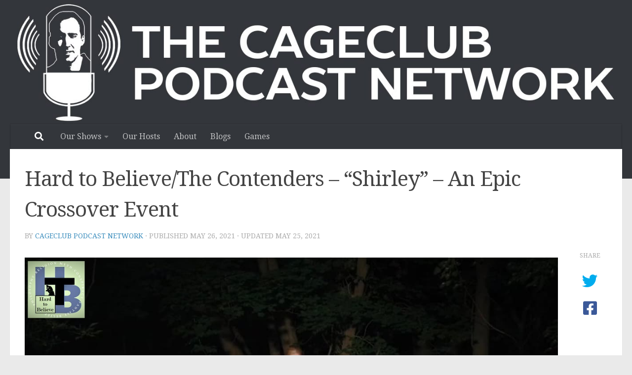

--- FILE ---
content_type: text/html; charset=UTF-8
request_url: https://www.cageclub.me/shirley-2020/
body_size: 14114
content:
<!DOCTYPE html>
<html class="no-js" lang="en-US">
<head>
  <meta charset="UTF-8">
  <meta name="viewport" content="width=device-width, initial-scale=1.0">
  <link rel="profile" href="https://gmpg.org/xfn/11" />
  <link rel="pingback" href="https://www.cageclub.me/xmlrpc.php">

  <meta name='robots' content='index, follow, max-image-preview:large, max-snippet:-1, max-video-preview:-1' />
<script>document.documentElement.className = document.documentElement.className.replace("no-js","js");</script>

	<!-- This site is optimized with the Yoast SEO plugin v18.5.1 - https://yoast.com/wordpress/plugins/seo/ -->
	<title>Hard to Believe and The Contenders on &quot;Shirley&quot; (2020)</title>
	<meta name="description" content="John joins Aislinn and Tobin for a crossover episode to discuss the Shirley Jackson semibiopic &quot;Shirley&quot; (2020)" />
	<link rel="canonical" href="https://www.cageclub.me/shirley-2020/" />
	<meta property="og:locale" content="en_US" />
	<meta property="og:type" content="article" />
	<meta property="og:title" content="Hard to Believe and The Contenders on &quot;Shirley&quot; (2020)" />
	<meta property="og:description" content="John joins Aislinn and Tobin for a crossover episode to discuss the Shirley Jackson semibiopic &quot;Shirley&quot; (2020)" />
	<meta property="og:url" content="https://www.cageclub.me/shirley-2020/" />
	<meta property="og:site_name" content="The CageClub Podcast Network" />
	<meta property="article:publisher" content="https://www.facebook.com/CageClub/" />
	<meta property="article:published_time" content="2021-05-26T04:05:52+00:00" />
	<meta property="article:modified_time" content="2021-05-25T21:43:57+00:00" />
	<meta property="og:image" content="https://www.cageclub.me/wp-content/uploads/Shirley-1200x630-1.jpg" />
	<meta property="og:image:width" content="1200" />
	<meta property="og:image:height" content="630" />
	<meta property="og:image:type" content="image/jpeg" />
	<meta name="twitter:card" content="summary" />
	<meta name="twitter:image" content="https://www.cageclub.me/wp-content/uploads/Shirley-1200x630-1.jpg" />
	<meta name="twitter:creator" content="@CageClubPod" />
	<meta name="twitter:site" content="@CageClubPod" />
	<meta name="twitter:label1" content="Written by" />
	<meta name="twitter:data1" content="CageClub Podcast Network" />
	<meta name="twitter:label2" content="Est. reading time" />
	<meta name="twitter:data2" content="1 minute" />
	<script type="application/ld+json" class="yoast-schema-graph">{"@context":"https://schema.org","@graph":[{"@type":"Organization","@id":"https://www.cageclub.me/#organization","name":"The CageClub Podcast Network","url":"https://www.cageclub.me/","sameAs":["https://www.facebook.com/CageClub/","https://www.youtube.com/channel/UCDUskhrpQCPoswjhBPkYX4Q","https://twitter.com/CageClubPod"],"logo":{"@type":"ImageObject","@id":"https://www.cageclub.me/#logo","inLanguage":"en-US","url":"https://www.cageclub.me/wp-content/uploads/2016/08/10556879_229088330772664_7830444236574616249_o.jpg","contentUrl":"https://www.cageclub.me/wp-content/uploads/2016/08/10556879_229088330772664_7830444236574616249_o.jpg","width":1000,"height":1000,"caption":"The CageClub Podcast Network"},"image":{"@id":"https://www.cageclub.me/#logo"}},{"@type":"WebSite","@id":"https://www.cageclub.me/#website","url":"https://www.cageclub.me/","name":"The CageClub Podcast Network","description":"Daily pop culture podcasts about your favorite actors, movies and television, comic books, nostalgia, and more!","publisher":{"@id":"https://www.cageclub.me/#organization"},"potentialAction":[{"@type":"SearchAction","target":{"@type":"EntryPoint","urlTemplate":"https://www.cageclub.me/?s={search_term_string}"},"query-input":"required name=search_term_string"}],"inLanguage":"en-US"},{"@type":"ImageObject","@id":"https://www.cageclub.me/shirley-2020/#primaryimage","inLanguage":"en-US","url":"https://www.cageclub.me/wp-content/uploads/Shirley-1200x630-1.jpg","contentUrl":"https://www.cageclub.me/wp-content/uploads/Shirley-1200x630-1.jpg","width":1200,"height":630,"caption":"Hard to Believe/The Contenders - \"Shirley\" - An Epic Crossover Event"},{"@type":"WebPage","@id":"https://www.cageclub.me/shirley-2020/#webpage","url":"https://www.cageclub.me/shirley-2020/","name":"Hard to Believe and The Contenders on \"Shirley\" (2020)","isPartOf":{"@id":"https://www.cageclub.me/#website"},"primaryImageOfPage":{"@id":"https://www.cageclub.me/shirley-2020/#primaryimage"},"datePublished":"2021-05-26T04:05:52+00:00","dateModified":"2021-05-25T21:43:57+00:00","description":"John joins Aislinn and Tobin for a crossover episode to discuss the Shirley Jackson semibiopic \"Shirley\" (2020)","breadcrumb":{"@id":"https://www.cageclub.me/shirley-2020/#breadcrumb"},"inLanguage":"en-US","potentialAction":[{"@type":"ReadAction","target":["https://www.cageclub.me/shirley-2020/"]}]},{"@type":"BreadcrumbList","@id":"https://www.cageclub.me/shirley-2020/#breadcrumb","itemListElement":[{"@type":"ListItem","position":1,"name":"Home","item":"https://www.cageclub.me/"},{"@type":"ListItem","position":2,"name":"Hard to Believe/The Contenders &#8211; &#8220;Shirley&#8221; &#8211; An Epic Crossover Event"}]},{"@type":"Article","@id":"https://www.cageclub.me/shirley-2020/#article","isPartOf":{"@id":"https://www.cageclub.me/shirley-2020/#webpage"},"author":{"@id":"https://www.cageclub.me/#/schema/person/64d21ee8c7207f2a49e3088d4efce11b"},"headline":"Hard to Believe/The Contenders &#8211; &#8220;Shirley&#8221; &#8211; An Epic Crossover Event","datePublished":"2021-05-26T04:05:52+00:00","dateModified":"2021-05-25T21:43:57+00:00","mainEntityOfPage":{"@id":"https://www.cageclub.me/shirley-2020/#webpage"},"wordCount":139,"publisher":{"@id":"https://www.cageclub.me/#organization"},"image":{"@id":"https://www.cageclub.me/shirley-2020/#primaryimage"},"thumbnailUrl":"https://www.cageclub.me/wp-content/uploads/Shirley-980x450-1.jpg","keywords":["Podcast"],"articleSection":["Hard to Believe"],"inLanguage":"en-US"},{"@type":"Person","@id":"https://www.cageclub.me/#/schema/person/64d21ee8c7207f2a49e3088d4efce11b","name":"CageClub Podcast Network","image":{"@type":"ImageObject","@id":"https://www.cageclub.me/#personlogo","inLanguage":"en-US","url":"https://secure.gravatar.com/avatar/b16a0c02f7bea92d6632ee2a529cc390?s=96&d=mm&r=g","contentUrl":"https://secure.gravatar.com/avatar/b16a0c02f7bea92d6632ee2a529cc390?s=96&d=mm&r=g","caption":"CageClub Podcast Network"},"sameAs":["https://www.cageclub.me"],"url":"https://www.cageclub.me/author/cageclub-podcast/"}]}</script>
	<!-- / Yoast SEO plugin. -->


<link rel='dns-prefetch' href='//s.w.org' />
<link rel="alternate" type="application/rss+xml" title="The CageClub Podcast Network &raquo; Feed" href="https://www.cageclub.me/feed/" />
<link rel="alternate" type="application/rss+xml" title="The CageClub Podcast Network &raquo; Comments Feed" href="https://www.cageclub.me/comments/feed/" />
<link id="hu-user-gfont" href="//fonts.googleapis.com/css?family=Droid+Serif:400,400italic,700" rel="stylesheet" type="text/css"><link rel="alternate" type="application/rss+xml" title="The CageClub Podcast Network &raquo; Hard to Believe/The Contenders &#8211; &#8220;Shirley&#8221; &#8211; An Epic Crossover Event Comments Feed" href="https://www.cageclub.me/shirley-2020/feed/" />
<script>
window._wpemojiSettings = {"baseUrl":"https:\/\/s.w.org\/images\/core\/emoji\/13.1.0\/72x72\/","ext":".png","svgUrl":"https:\/\/s.w.org\/images\/core\/emoji\/13.1.0\/svg\/","svgExt":".svg","source":{"concatemoji":"https:\/\/www.cageclub.me\/wp-includes\/js\/wp-emoji-release.min.js?ver=5.9.12"}};
/*! This file is auto-generated */
!function(e,a,t){var n,r,o,i=a.createElement("canvas"),p=i.getContext&&i.getContext("2d");function s(e,t){var a=String.fromCharCode;p.clearRect(0,0,i.width,i.height),p.fillText(a.apply(this,e),0,0);e=i.toDataURL();return p.clearRect(0,0,i.width,i.height),p.fillText(a.apply(this,t),0,0),e===i.toDataURL()}function c(e){var t=a.createElement("script");t.src=e,t.defer=t.type="text/javascript",a.getElementsByTagName("head")[0].appendChild(t)}for(o=Array("flag","emoji"),t.supports={everything:!0,everythingExceptFlag:!0},r=0;r<o.length;r++)t.supports[o[r]]=function(e){if(!p||!p.fillText)return!1;switch(p.textBaseline="top",p.font="600 32px Arial",e){case"flag":return s([127987,65039,8205,9895,65039],[127987,65039,8203,9895,65039])?!1:!s([55356,56826,55356,56819],[55356,56826,8203,55356,56819])&&!s([55356,57332,56128,56423,56128,56418,56128,56421,56128,56430,56128,56423,56128,56447],[55356,57332,8203,56128,56423,8203,56128,56418,8203,56128,56421,8203,56128,56430,8203,56128,56423,8203,56128,56447]);case"emoji":return!s([10084,65039,8205,55357,56613],[10084,65039,8203,55357,56613])}return!1}(o[r]),t.supports.everything=t.supports.everything&&t.supports[o[r]],"flag"!==o[r]&&(t.supports.everythingExceptFlag=t.supports.everythingExceptFlag&&t.supports[o[r]]);t.supports.everythingExceptFlag=t.supports.everythingExceptFlag&&!t.supports.flag,t.DOMReady=!1,t.readyCallback=function(){t.DOMReady=!0},t.supports.everything||(n=function(){t.readyCallback()},a.addEventListener?(a.addEventListener("DOMContentLoaded",n,!1),e.addEventListener("load",n,!1)):(e.attachEvent("onload",n),a.attachEvent("onreadystatechange",function(){"complete"===a.readyState&&t.readyCallback()})),(n=t.source||{}).concatemoji?c(n.concatemoji):n.wpemoji&&n.twemoji&&(c(n.twemoji),c(n.wpemoji)))}(window,document,window._wpemojiSettings);
</script>
<style>
img.wp-smiley,
img.emoji {
	display: inline !important;
	border: none !important;
	box-shadow: none !important;
	height: 1em !important;
	width: 1em !important;
	margin: 0 0.07em !important;
	vertical-align: -0.1em !important;
	background: none !important;
	padding: 0 !important;
}
</style>
	<link rel='stylesheet' id='wp-block-library-css'  href='https://www.cageclub.me/wp-includes/css/dist/block-library/style.min.css?ver=5.9.12' media='all' />
<style id='global-styles-inline-css'>
body{--wp--preset--color--black: #000000;--wp--preset--color--cyan-bluish-gray: #abb8c3;--wp--preset--color--white: #ffffff;--wp--preset--color--pale-pink: #f78da7;--wp--preset--color--vivid-red: #cf2e2e;--wp--preset--color--luminous-vivid-orange: #ff6900;--wp--preset--color--luminous-vivid-amber: #fcb900;--wp--preset--color--light-green-cyan: #7bdcb5;--wp--preset--color--vivid-green-cyan: #00d084;--wp--preset--color--pale-cyan-blue: #8ed1fc;--wp--preset--color--vivid-cyan-blue: #0693e3;--wp--preset--color--vivid-purple: #9b51e0;--wp--preset--gradient--vivid-cyan-blue-to-vivid-purple: linear-gradient(135deg,rgba(6,147,227,1) 0%,rgb(155,81,224) 100%);--wp--preset--gradient--light-green-cyan-to-vivid-green-cyan: linear-gradient(135deg,rgb(122,220,180) 0%,rgb(0,208,130) 100%);--wp--preset--gradient--luminous-vivid-amber-to-luminous-vivid-orange: linear-gradient(135deg,rgba(252,185,0,1) 0%,rgba(255,105,0,1) 100%);--wp--preset--gradient--luminous-vivid-orange-to-vivid-red: linear-gradient(135deg,rgba(255,105,0,1) 0%,rgb(207,46,46) 100%);--wp--preset--gradient--very-light-gray-to-cyan-bluish-gray: linear-gradient(135deg,rgb(238,238,238) 0%,rgb(169,184,195) 100%);--wp--preset--gradient--cool-to-warm-spectrum: linear-gradient(135deg,rgb(74,234,220) 0%,rgb(151,120,209) 20%,rgb(207,42,186) 40%,rgb(238,44,130) 60%,rgb(251,105,98) 80%,rgb(254,248,76) 100%);--wp--preset--gradient--blush-light-purple: linear-gradient(135deg,rgb(255,206,236) 0%,rgb(152,150,240) 100%);--wp--preset--gradient--blush-bordeaux: linear-gradient(135deg,rgb(254,205,165) 0%,rgb(254,45,45) 50%,rgb(107,0,62) 100%);--wp--preset--gradient--luminous-dusk: linear-gradient(135deg,rgb(255,203,112) 0%,rgb(199,81,192) 50%,rgb(65,88,208) 100%);--wp--preset--gradient--pale-ocean: linear-gradient(135deg,rgb(255,245,203) 0%,rgb(182,227,212) 50%,rgb(51,167,181) 100%);--wp--preset--gradient--electric-grass: linear-gradient(135deg,rgb(202,248,128) 0%,rgb(113,206,126) 100%);--wp--preset--gradient--midnight: linear-gradient(135deg,rgb(2,3,129) 0%,rgb(40,116,252) 100%);--wp--preset--duotone--dark-grayscale: url('#wp-duotone-dark-grayscale');--wp--preset--duotone--grayscale: url('#wp-duotone-grayscale');--wp--preset--duotone--purple-yellow: url('#wp-duotone-purple-yellow');--wp--preset--duotone--blue-red: url('#wp-duotone-blue-red');--wp--preset--duotone--midnight: url('#wp-duotone-midnight');--wp--preset--duotone--magenta-yellow: url('#wp-duotone-magenta-yellow');--wp--preset--duotone--purple-green: url('#wp-duotone-purple-green');--wp--preset--duotone--blue-orange: url('#wp-duotone-blue-orange');--wp--preset--font-size--small: 13px;--wp--preset--font-size--medium: 20px;--wp--preset--font-size--large: 36px;--wp--preset--font-size--x-large: 42px;}.has-black-color{color: var(--wp--preset--color--black) !important;}.has-cyan-bluish-gray-color{color: var(--wp--preset--color--cyan-bluish-gray) !important;}.has-white-color{color: var(--wp--preset--color--white) !important;}.has-pale-pink-color{color: var(--wp--preset--color--pale-pink) !important;}.has-vivid-red-color{color: var(--wp--preset--color--vivid-red) !important;}.has-luminous-vivid-orange-color{color: var(--wp--preset--color--luminous-vivid-orange) !important;}.has-luminous-vivid-amber-color{color: var(--wp--preset--color--luminous-vivid-amber) !important;}.has-light-green-cyan-color{color: var(--wp--preset--color--light-green-cyan) !important;}.has-vivid-green-cyan-color{color: var(--wp--preset--color--vivid-green-cyan) !important;}.has-pale-cyan-blue-color{color: var(--wp--preset--color--pale-cyan-blue) !important;}.has-vivid-cyan-blue-color{color: var(--wp--preset--color--vivid-cyan-blue) !important;}.has-vivid-purple-color{color: var(--wp--preset--color--vivid-purple) !important;}.has-black-background-color{background-color: var(--wp--preset--color--black) !important;}.has-cyan-bluish-gray-background-color{background-color: var(--wp--preset--color--cyan-bluish-gray) !important;}.has-white-background-color{background-color: var(--wp--preset--color--white) !important;}.has-pale-pink-background-color{background-color: var(--wp--preset--color--pale-pink) !important;}.has-vivid-red-background-color{background-color: var(--wp--preset--color--vivid-red) !important;}.has-luminous-vivid-orange-background-color{background-color: var(--wp--preset--color--luminous-vivid-orange) !important;}.has-luminous-vivid-amber-background-color{background-color: var(--wp--preset--color--luminous-vivid-amber) !important;}.has-light-green-cyan-background-color{background-color: var(--wp--preset--color--light-green-cyan) !important;}.has-vivid-green-cyan-background-color{background-color: var(--wp--preset--color--vivid-green-cyan) !important;}.has-pale-cyan-blue-background-color{background-color: var(--wp--preset--color--pale-cyan-blue) !important;}.has-vivid-cyan-blue-background-color{background-color: var(--wp--preset--color--vivid-cyan-blue) !important;}.has-vivid-purple-background-color{background-color: var(--wp--preset--color--vivid-purple) !important;}.has-black-border-color{border-color: var(--wp--preset--color--black) !important;}.has-cyan-bluish-gray-border-color{border-color: var(--wp--preset--color--cyan-bluish-gray) !important;}.has-white-border-color{border-color: var(--wp--preset--color--white) !important;}.has-pale-pink-border-color{border-color: var(--wp--preset--color--pale-pink) !important;}.has-vivid-red-border-color{border-color: var(--wp--preset--color--vivid-red) !important;}.has-luminous-vivid-orange-border-color{border-color: var(--wp--preset--color--luminous-vivid-orange) !important;}.has-luminous-vivid-amber-border-color{border-color: var(--wp--preset--color--luminous-vivid-amber) !important;}.has-light-green-cyan-border-color{border-color: var(--wp--preset--color--light-green-cyan) !important;}.has-vivid-green-cyan-border-color{border-color: var(--wp--preset--color--vivid-green-cyan) !important;}.has-pale-cyan-blue-border-color{border-color: var(--wp--preset--color--pale-cyan-blue) !important;}.has-vivid-cyan-blue-border-color{border-color: var(--wp--preset--color--vivid-cyan-blue) !important;}.has-vivid-purple-border-color{border-color: var(--wp--preset--color--vivid-purple) !important;}.has-vivid-cyan-blue-to-vivid-purple-gradient-background{background: var(--wp--preset--gradient--vivid-cyan-blue-to-vivid-purple) !important;}.has-light-green-cyan-to-vivid-green-cyan-gradient-background{background: var(--wp--preset--gradient--light-green-cyan-to-vivid-green-cyan) !important;}.has-luminous-vivid-amber-to-luminous-vivid-orange-gradient-background{background: var(--wp--preset--gradient--luminous-vivid-amber-to-luminous-vivid-orange) !important;}.has-luminous-vivid-orange-to-vivid-red-gradient-background{background: var(--wp--preset--gradient--luminous-vivid-orange-to-vivid-red) !important;}.has-very-light-gray-to-cyan-bluish-gray-gradient-background{background: var(--wp--preset--gradient--very-light-gray-to-cyan-bluish-gray) !important;}.has-cool-to-warm-spectrum-gradient-background{background: var(--wp--preset--gradient--cool-to-warm-spectrum) !important;}.has-blush-light-purple-gradient-background{background: var(--wp--preset--gradient--blush-light-purple) !important;}.has-blush-bordeaux-gradient-background{background: var(--wp--preset--gradient--blush-bordeaux) !important;}.has-luminous-dusk-gradient-background{background: var(--wp--preset--gradient--luminous-dusk) !important;}.has-pale-ocean-gradient-background{background: var(--wp--preset--gradient--pale-ocean) !important;}.has-electric-grass-gradient-background{background: var(--wp--preset--gradient--electric-grass) !important;}.has-midnight-gradient-background{background: var(--wp--preset--gradient--midnight) !important;}.has-small-font-size{font-size: var(--wp--preset--font-size--small) !important;}.has-medium-font-size{font-size: var(--wp--preset--font-size--medium) !important;}.has-large-font-size{font-size: var(--wp--preset--font-size--large) !important;}.has-x-large-font-size{font-size: var(--wp--preset--font-size--x-large) !important;}
</style>
<link rel='stylesheet' id='mc4wp-form-themes-css'  href='https://www.cageclub.me/wp-content/plugins/mailchimp-for-wp/assets/css/form-themes.css?ver=4.10.1' media='all' />
<link rel='stylesheet' id='hueman-main-style-css'  href='https://www.cageclub.me/wp-content/themes/hueman/assets/front/css/main.min.css?ver=3.7.20' media='all' />
<style id='hueman-main-style-inline-css'>
body { font-family:'Droid Serif', serif;font-size:1.00rem }@media only screen and (min-width: 720px) {
        .nav > li { font-size:1.00rem; }
      }::selection { background-color: #3b8dbd; }
::-moz-selection { background-color: #3b8dbd; }a,a>span.hu-external::after,.themeform label .required,#flexslider-featured .flex-direction-nav .flex-next:hover,#flexslider-featured .flex-direction-nav .flex-prev:hover,.post-hover:hover .post-title a,.post-title a:hover,.sidebar.s1 .post-nav li a:hover i,.content .post-nav li a:hover i,.post-related a:hover,.sidebar.s1 .widget_rss ul li a,#footer .widget_rss ul li a,.sidebar.s1 .widget_calendar a,#footer .widget_calendar a,.sidebar.s1 .alx-tab .tab-item-category a,.sidebar.s1 .alx-posts .post-item-category a,.sidebar.s1 .alx-tab li:hover .tab-item-title a,.sidebar.s1 .alx-tab li:hover .tab-item-comment a,.sidebar.s1 .alx-posts li:hover .post-item-title a,#footer .alx-tab .tab-item-category a,#footer .alx-posts .post-item-category a,#footer .alx-tab li:hover .tab-item-title a,#footer .alx-tab li:hover .tab-item-comment a,#footer .alx-posts li:hover .post-item-title a,.comment-tabs li.active a,.comment-awaiting-moderation,.child-menu a:hover,.child-menu .current_page_item > a,.wp-pagenavi a{ color: #3b8dbd; }input[type="submit"],.themeform button[type="submit"],.sidebar.s1 .sidebar-top,.sidebar.s1 .sidebar-toggle,#flexslider-featured .flex-control-nav li a.flex-active,.post-tags a:hover,.sidebar.s1 .widget_calendar caption,#footer .widget_calendar caption,.author-bio .bio-avatar:after,.commentlist li.bypostauthor > .comment-body:after,.commentlist li.comment-author-admin > .comment-body:after{ background-color: #3b8dbd; }.post-format .format-container { border-color: #3b8dbd; }.sidebar.s1 .alx-tabs-nav li.active a,#footer .alx-tabs-nav li.active a,.comment-tabs li.active a,.wp-pagenavi a:hover,.wp-pagenavi a:active,.wp-pagenavi span.current{ border-bottom-color: #3b8dbd!important; }.sidebar.s2 .post-nav li a:hover i,
.sidebar.s2 .widget_rss ul li a,
.sidebar.s2 .widget_calendar a,
.sidebar.s2 .alx-tab .tab-item-category a,
.sidebar.s2 .alx-posts .post-item-category a,
.sidebar.s2 .alx-tab li:hover .tab-item-title a,
.sidebar.s2 .alx-tab li:hover .tab-item-comment a,
.sidebar.s2 .alx-posts li:hover .post-item-title a { color: #82b965; }
.sidebar.s2 .sidebar-top,.sidebar.s2 .sidebar-toggle,.post-comments,.jp-play-bar,.jp-volume-bar-value,.sidebar.s2 .widget_calendar caption{ background-color: #82b965; }.sidebar.s2 .alx-tabs-nav li.active a { border-bottom-color: #82b965; }
.post-comments::before { border-right-color: #82b965; }
      .search-expand,
              #nav-topbar.nav-container { background-color: #26272b}@media only screen and (min-width: 720px) {
                #nav-topbar .nav ul { background-color: #26272b; }
              }.is-scrolled #header .nav-container.desktop-sticky,
              .is-scrolled #header .search-expand { background-color: #26272b; background-color: rgba(38,39,43,0.90) }.is-scrolled .topbar-transparent #nav-topbar.desktop-sticky .nav ul { background-color: #26272b; background-color: rgba(38,39,43,0.95) }#header { background-color: #33363b; }
@media only screen and (min-width: 720px) {
  #nav-header .nav ul { background-color: #33363b; }
}
        #header #nav-mobile { background-color: #33363b; }.is-scrolled #header #nav-mobile { background-color: #33363b; background-color: rgba(51,54,59,0.90) }#nav-header.nav-container, #main-header-search .search-expand { background-color: #33363b; }
@media only screen and (min-width: 720px) {
  #nav-header .nav ul { background-color: #33363b; }
}
        body { background-color: #eaeaea; }
</style>
<link rel='stylesheet' id='hueman-font-awesome-css'  href='https://www.cageclub.me/wp-content/themes/hueman/assets/front/css/font-awesome.min.css?ver=3.7.20' media='all' />
<link rel='stylesheet' id='wp_review-style-css'  href='https://www.cageclub.me/wp-content/plugins/wp-review/public/css/wp-review.css?ver=5.3.5' media='all' />
<script src='https://www.cageclub.me/wp-content/themes/hueman/assets/front/js/libs/mobile-detect.min.js?ver=3.7.20' id='mobile-detect-js' defer></script>
<script src='https://www.cageclub.me/wp-includes/js/jquery/jquery.min.js?ver=3.6.0' id='jquery-core-js'></script>
<script src='https://www.cageclub.me/wp-includes/js/jquery/jquery-migrate.min.js?ver=3.3.2' id='jquery-migrate-js'></script>
<link rel="https://api.w.org/" href="https://www.cageclub.me/wp-json/" /><link rel="alternate" type="application/json" href="https://www.cageclub.me/wp-json/wp/v2/posts/20731" /><link rel="EditURI" type="application/rsd+xml" title="RSD" href="https://www.cageclub.me/xmlrpc.php?rsd" />
<link rel="wlwmanifest" type="application/wlwmanifest+xml" href="https://www.cageclub.me/wp-includes/wlwmanifest.xml" /> 
<meta name="generator" content="WordPress 5.9.12" />
<link rel='shortlink' href='https://www.cageclub.me/?p=20731' />
<link rel="alternate" type="application/json+oembed" href="https://www.cageclub.me/wp-json/oembed/1.0/embed?url=https%3A%2F%2Fwww.cageclub.me%2Fshirley-2020%2F" />
<link rel="alternate" type="text/xml+oembed" href="https://www.cageclub.me/wp-json/oembed/1.0/embed?url=https%3A%2F%2Fwww.cageclub.me%2Fshirley-2020%2F&#038;format=xml" />
<script type="text/javascript">//<![CDATA[
  function external_links_in_new_windows_loop() {
    if (!document.links) {
      document.links = document.getElementsByTagName('a');
    }
    var change_link = false;
    var force = '';
    var ignore = '';

    for (var t=0; t<document.links.length; t++) {
      var all_links = document.links[t];
      change_link = false;
      
      if(document.links[t].hasAttribute('onClick') == false) {
        // forced if the address starts with http (or also https), but does not link to the current domain
        if(all_links.href.search(/^http/) != -1 && all_links.href.search('www.cageclub.me') == -1 && all_links.href.search(/^#/) == -1) {
          // console.log('Changed ' + all_links.href);
          change_link = true;
        }
          
        if(force != '' && all_links.href.search(force) != -1) {
          // forced
          // console.log('force ' + all_links.href);
          change_link = true;
        }
        
        if(ignore != '' && all_links.href.search(ignore) != -1) {
          // console.log('ignore ' + all_links.href);
          // ignored
          change_link = false;
        }

        if(change_link == true) {
          // console.log('Changed ' + all_links.href);
          document.links[t].setAttribute('onClick', 'javascript:window.open(\'' + all_links.href.replace(/'/g, '') + '\', \'_blank\', \'noopener\'); return false;');
          document.links[t].removeAttribute('target');
        }
      }
    }
  }
  
  // Load
  function external_links_in_new_windows_load(func)
  {  
    var oldonload = window.onload;
    if (typeof window.onload != 'function'){
      window.onload = func;
    } else {
      window.onload = function(){
        oldonload();
        func();
      }
    }
  }

  external_links_in_new_windows_load(external_links_in_new_windows_loop);
  //]]></script>

    <link rel="preload" as="font" type="font/woff2" href="https://www.cageclub.me/wp-content/themes/hueman/assets/front/webfonts/fa-brands-400.woff2?v=5.15.2" crossorigin="anonymous"/>
    <link rel="preload" as="font" type="font/woff2" href="https://www.cageclub.me/wp-content/themes/hueman/assets/front/webfonts/fa-regular-400.woff2?v=5.15.2" crossorigin="anonymous"/>
    <link rel="preload" as="font" type="font/woff2" href="https://www.cageclub.me/wp-content/themes/hueman/assets/front/webfonts/fa-solid-900.woff2?v=5.15.2" crossorigin="anonymous"/>
  <!--[if lt IE 9]>
<script src="https://www.cageclub.me/wp-content/themes/hueman/assets/front/js/ie/html5shiv-printshiv.min.js"></script>
<script src="https://www.cageclub.me/wp-content/themes/hueman/assets/front/js/ie/selectivizr.js"></script>
<![endif]-->
<link rel="icon" href="https://www.cageclub.me/wp-content/uploads/2016/03/cropped-CageClub-no-text-512-32x32.png" sizes="32x32" />
<link rel="icon" href="https://www.cageclub.me/wp-content/uploads/2016/03/cropped-CageClub-no-text-512-192x192.png" sizes="192x192" />
<link rel="apple-touch-icon" href="https://www.cageclub.me/wp-content/uploads/2016/03/cropped-CageClub-no-text-512-180x180.png" />
<meta name="msapplication-TileImage" content="https://www.cageclub.me/wp-content/uploads/2016/03/cropped-CageClub-no-text-512-270x270.png" />
		<style id="wp-custom-css">
			p {
  color: #373737;
}

.wp-caption-text {
  color: #373737;
}

.page-title {
  display: none;
}

.post-meta{
position: relative;
}		</style>
		</head>

<body class="post-template-default single single-post postid-20731 single-format-standard wp-embed-responsive col-1c full-width header-desktop-sticky header-mobile-sticky hueman-3-7-20 chrome">
<svg xmlns="http://www.w3.org/2000/svg" viewBox="0 0 0 0" width="0" height="0" focusable="false" role="none" style="visibility: hidden; position: absolute; left: -9999px; overflow: hidden;" ><defs><filter id="wp-duotone-dark-grayscale"><feColorMatrix color-interpolation-filters="sRGB" type="matrix" values=" .299 .587 .114 0 0 .299 .587 .114 0 0 .299 .587 .114 0 0 .299 .587 .114 0 0 " /><feComponentTransfer color-interpolation-filters="sRGB" ><feFuncR type="table" tableValues="0 0.49803921568627" /><feFuncG type="table" tableValues="0 0.49803921568627" /><feFuncB type="table" tableValues="0 0.49803921568627" /><feFuncA type="table" tableValues="1 1" /></feComponentTransfer><feComposite in2="SourceGraphic" operator="in" /></filter></defs></svg><svg xmlns="http://www.w3.org/2000/svg" viewBox="0 0 0 0" width="0" height="0" focusable="false" role="none" style="visibility: hidden; position: absolute; left: -9999px; overflow: hidden;" ><defs><filter id="wp-duotone-grayscale"><feColorMatrix color-interpolation-filters="sRGB" type="matrix" values=" .299 .587 .114 0 0 .299 .587 .114 0 0 .299 .587 .114 0 0 .299 .587 .114 0 0 " /><feComponentTransfer color-interpolation-filters="sRGB" ><feFuncR type="table" tableValues="0 1" /><feFuncG type="table" tableValues="0 1" /><feFuncB type="table" tableValues="0 1" /><feFuncA type="table" tableValues="1 1" /></feComponentTransfer><feComposite in2="SourceGraphic" operator="in" /></filter></defs></svg><svg xmlns="http://www.w3.org/2000/svg" viewBox="0 0 0 0" width="0" height="0" focusable="false" role="none" style="visibility: hidden; position: absolute; left: -9999px; overflow: hidden;" ><defs><filter id="wp-duotone-purple-yellow"><feColorMatrix color-interpolation-filters="sRGB" type="matrix" values=" .299 .587 .114 0 0 .299 .587 .114 0 0 .299 .587 .114 0 0 .299 .587 .114 0 0 " /><feComponentTransfer color-interpolation-filters="sRGB" ><feFuncR type="table" tableValues="0.54901960784314 0.98823529411765" /><feFuncG type="table" tableValues="0 1" /><feFuncB type="table" tableValues="0.71764705882353 0.25490196078431" /><feFuncA type="table" tableValues="1 1" /></feComponentTransfer><feComposite in2="SourceGraphic" operator="in" /></filter></defs></svg><svg xmlns="http://www.w3.org/2000/svg" viewBox="0 0 0 0" width="0" height="0" focusable="false" role="none" style="visibility: hidden; position: absolute; left: -9999px; overflow: hidden;" ><defs><filter id="wp-duotone-blue-red"><feColorMatrix color-interpolation-filters="sRGB" type="matrix" values=" .299 .587 .114 0 0 .299 .587 .114 0 0 .299 .587 .114 0 0 .299 .587 .114 0 0 " /><feComponentTransfer color-interpolation-filters="sRGB" ><feFuncR type="table" tableValues="0 1" /><feFuncG type="table" tableValues="0 0.27843137254902" /><feFuncB type="table" tableValues="0.5921568627451 0.27843137254902" /><feFuncA type="table" tableValues="1 1" /></feComponentTransfer><feComposite in2="SourceGraphic" operator="in" /></filter></defs></svg><svg xmlns="http://www.w3.org/2000/svg" viewBox="0 0 0 0" width="0" height="0" focusable="false" role="none" style="visibility: hidden; position: absolute; left: -9999px; overflow: hidden;" ><defs><filter id="wp-duotone-midnight"><feColorMatrix color-interpolation-filters="sRGB" type="matrix" values=" .299 .587 .114 0 0 .299 .587 .114 0 0 .299 .587 .114 0 0 .299 .587 .114 0 0 " /><feComponentTransfer color-interpolation-filters="sRGB" ><feFuncR type="table" tableValues="0 0" /><feFuncG type="table" tableValues="0 0.64705882352941" /><feFuncB type="table" tableValues="0 1" /><feFuncA type="table" tableValues="1 1" /></feComponentTransfer><feComposite in2="SourceGraphic" operator="in" /></filter></defs></svg><svg xmlns="http://www.w3.org/2000/svg" viewBox="0 0 0 0" width="0" height="0" focusable="false" role="none" style="visibility: hidden; position: absolute; left: -9999px; overflow: hidden;" ><defs><filter id="wp-duotone-magenta-yellow"><feColorMatrix color-interpolation-filters="sRGB" type="matrix" values=" .299 .587 .114 0 0 .299 .587 .114 0 0 .299 .587 .114 0 0 .299 .587 .114 0 0 " /><feComponentTransfer color-interpolation-filters="sRGB" ><feFuncR type="table" tableValues="0.78039215686275 1" /><feFuncG type="table" tableValues="0 0.94901960784314" /><feFuncB type="table" tableValues="0.35294117647059 0.47058823529412" /><feFuncA type="table" tableValues="1 1" /></feComponentTransfer><feComposite in2="SourceGraphic" operator="in" /></filter></defs></svg><svg xmlns="http://www.w3.org/2000/svg" viewBox="0 0 0 0" width="0" height="0" focusable="false" role="none" style="visibility: hidden; position: absolute; left: -9999px; overflow: hidden;" ><defs><filter id="wp-duotone-purple-green"><feColorMatrix color-interpolation-filters="sRGB" type="matrix" values=" .299 .587 .114 0 0 .299 .587 .114 0 0 .299 .587 .114 0 0 .299 .587 .114 0 0 " /><feComponentTransfer color-interpolation-filters="sRGB" ><feFuncR type="table" tableValues="0.65098039215686 0.40392156862745" /><feFuncG type="table" tableValues="0 1" /><feFuncB type="table" tableValues="0.44705882352941 0.4" /><feFuncA type="table" tableValues="1 1" /></feComponentTransfer><feComposite in2="SourceGraphic" operator="in" /></filter></defs></svg><svg xmlns="http://www.w3.org/2000/svg" viewBox="0 0 0 0" width="0" height="0" focusable="false" role="none" style="visibility: hidden; position: absolute; left: -9999px; overflow: hidden;" ><defs><filter id="wp-duotone-blue-orange"><feColorMatrix color-interpolation-filters="sRGB" type="matrix" values=" .299 .587 .114 0 0 .299 .587 .114 0 0 .299 .587 .114 0 0 .299 .587 .114 0 0 " /><feComponentTransfer color-interpolation-filters="sRGB" ><feFuncR type="table" tableValues="0.098039215686275 1" /><feFuncG type="table" tableValues="0 0.66274509803922" /><feFuncB type="table" tableValues="0.84705882352941 0.41960784313725" /><feFuncA type="table" tableValues="1 1" /></feComponentTransfer><feComposite in2="SourceGraphic" operator="in" /></filter></defs></svg><div id="wrapper">
  <a class="screen-reader-text skip-link" href="#content">Skip to content</a>
  
  <header id="header" class="main-menu-mobile-on one-mobile-menu main_menu header-ads-desktop  topbar-transparent has-header-img">
        <nav class="nav-container group mobile-menu mobile-sticky " id="nav-mobile" data-menu-id="header-1">
  <div class="mobile-title-logo-in-header"><p class="site-title">                  <a class="custom-logo-link" href="https://www.cageclub.me/" rel="home" title="The CageClub Podcast Network | Home page">The CageClub Podcast Network</a>                </p></div>
        
                    <!-- <div class="ham__navbar-toggler collapsed" aria-expanded="false">
          <div class="ham__navbar-span-wrapper">
            <span class="ham-toggler-menu__span"></span>
          </div>
        </div> -->
        <button class="ham__navbar-toggler-two collapsed" title="Menu" aria-expanded="false">
          <span class="ham__navbar-span-wrapper">
            <span class="line line-1"></span>
            <span class="line line-2"></span>
            <span class="line line-3"></span>
          </span>
        </button>
            
      <div class="nav-text"></div>
      <div class="nav-wrap container">
                  <ul class="nav container-inner group mobile-search">
                            <li>
                  <form role="search" method="get" class="search-form" action="https://www.cageclub.me/">
				<label>
					<span class="screen-reader-text">Search for:</span>
					<input type="search" class="search-field" placeholder="Search &hellip;" value="" name="s" />
				</label>
				<input type="submit" class="search-submit" value="Search" />
			</form>                </li>
                      </ul>
                <ul id="menu-2017" class="nav container-inner group"><li id="menu-item-4692" class="menu-item menu-item-type-custom menu-item-object-custom menu-item-has-children menu-item-4692"><a href="https://www.cageclub.me/shows/">Our Shows</a>
<ul class="sub-menu">
	<li id="menu-item-22671" class="menu-item menu-item-type-post_type menu-item-object-page menu-item-22671"><a href="https://www.cageclub.me/1999-the-podcast/">1999: The Podcast</a></li>
	<li id="menu-item-6954" class="menu-item menu-item-type-post_type menu-item-object-page menu-item-6954"><a href="https://www.cageclub.me/2-fast-2-forever/">2 Fast 2 Forever</a></li>
	<li id="menu-item-6956" class="menu-item menu-item-type-post_type menu-item-object-page menu-item-6956"><a href="https://www.cageclub.me/allhismovies/">#ALLHISMOVIES</a></li>
	<li id="menu-item-6952" class="menu-item menu-item-type-post_type menu-item-object-page menu-item-6952"><a href="https://www.cageclub.me/boyfriend-material/">#BoyfriendMaterial</a></li>
	<li id="menu-item-6944" class="menu-item menu-item-type-post_type menu-item-object-page menu-item-6944"><a href="https://www.cageclub.me/cageclub/">#CageClub</a></li>
	<li id="menu-item-6946" class="menu-item menu-item-type-post_type menu-item-object-page menu-item-6946"><a href="https://www.cageclub.me/cinemakers/">Cinemakers</a></li>
	<li id="menu-item-6955" class="menu-item menu-item-type-post_type menu-item-object-page menu-item-6955"><a href="https://www.cageclub.me/the-contenders/">The Contenders</a></li>
	<li id="menu-item-11355" class="menu-item menu-item-type-post_type menu-item-object-page menu-item-11355"><a href="https://www.cageclub.me/cruiseclub/">#CruiseClub</a></li>
	<li id="menu-item-9434" class="menu-item menu-item-type-post_type menu-item-object-page menu-item-9434"><a href="https://www.cageclub.me/foodie-films/">Foodie Films</a></li>
	<li id="menu-item-11356" class="menu-item menu-item-type-post_type menu-item-object-page menu-item-11356"><a href="https://www.cageclub.me/hanx/">#HANX for the Memories</a></li>
	<li id="menu-item-16666" class="menu-item menu-item-type-post_type menu-item-object-page menu-item-16666"><a href="https://www.cageclub.me/believe/">Hard to Believe</a></li>
	<li id="menu-item-8531" class="menu-item menu-item-type-post_type menu-item-object-page menu-item-8531"><a href="https://www.cageclub.me/high-school-slumber-party/">High School Slumber Party</a></li>
	<li id="menu-item-20496" class="menu-item menu-item-type-post_type menu-item-object-page menu-item-20496"><a href="https://www.cageclub.me/lottery/">how to win the lottery: a book club podcast</a></li>
	<li id="menu-item-11645" class="menu-item menu-item-type-post_type menu-item-object-page menu-item-11645"><a href="https://www.cageclub.me/html/">.HTML – Husbands Talking, More or Less</a></li>
	<li id="menu-item-6945" class="menu-item menu-item-type-post_type menu-item-object-page menu-item-6945"><a href="https://www.cageclub.me/keanuclub/">#KeanuClub</a></li>
	<li id="menu-item-6953" class="menu-item menu-item-type-post_type menu-item-object-page menu-item-6953"><a href="https://www.cageclub.me/magic-mics/">#MagicMics</a></li>
	<li id="menu-item-6957" class="menu-item menu-item-type-post_type menu-item-object-page menu-item-6957"><a href="https://www.cageclub.me/monkey-club/">Monkey Club</a></li>
	<li id="menu-item-18754" class="menu-item menu-item-type-post_type menu-item-object-page menu-item-18754"><a href="https://www.cageclub.me/monsters/">The Monsters That Made Us</a></li>
	<li id="menu-item-6950" class="menu-item menu-item-type-post_type menu-item-object-page menu-item-6950"><a href="https://www.cageclub.me/now-and-again/">Now and Again</a></li>
	<li id="menu-item-6947" class="menu-item menu-item-type-post_type menu-item-object-page menu-item-6947"><a href="https://www.cageclub.me/ps-i-love-hoffman/">P.S. I Love Hoffman</a></li>
	<li id="menu-item-25830" class="menu-item menu-item-type-post_type menu-item-object-page menu-item-25830"><a href="https://www.cageclub.me/pod-only-knows/">Pod Only Knows</a></li>
	<li id="menu-item-7816" class="menu-item menu-item-type-post_type menu-item-object-page menu-item-7816"><a href="https://www.cageclub.me/reel-bad/">Reel Bad</a></li>
	<li id="menu-item-7555" class="menu-item menu-item-type-post_type menu-item-object-page menu-item-7555"><a href="https://www.cageclub.me/third-times-a-charm/">Third Time&#8217;s A Charm</a></li>
	<li id="menu-item-12195" class="menu-item menu-item-type-post_type menu-item-object-page menu-item-12195"><a href="https://www.cageclub.me/tub/">Tub Talk</a></li>
	<li id="menu-item-23242" class="menu-item menu-item-type-post_type menu-item-object-page menu-item-23242"><a href="https://www.cageclub.me/uncle-francis/">Uncle Francis’s Wine Cellar</a></li>
	<li id="menu-item-15228" class="menu-item menu-item-type-post_type menu-item-object-page menu-item-15228"><a href="https://www.cageclub.me/elvis/">Viva Pod Vegas</a></li>
	<li id="menu-item-6948" class="menu-item menu-item-type-post_type menu-item-object-page menu-item-6948"><a href="https://www.cageclub.me/watch-the-theron/">Watch The Theron</a></li>
	<li id="menu-item-12591" class="menu-item menu-item-type-post_type menu-item-object-page menu-item-12591"><a href="https://www.cageclub.me/why-arent-we-all/">Why Aren&#8217;t We All&#8230;</a></li>
	<li id="menu-item-7479" class="menu-item menu-item-type-post_type menu-item-object-page menu-item-7479"><a href="https://www.cageclub.me/winona-forever/">Winona Forever</a></li>
	<li id="menu-item-6951" class="menu-item menu-item-type-post_type menu-item-object-page menu-item-6951"><a href="https://www.cageclub.me/wistful-thinking/">Wistful Thinking</a></li>
	<li id="menu-item-10205" class="menu-item menu-item-type-post_type menu-item-object-page menu-item-10205"><a href="https://www.cageclub.me/x/">X is for Podcast</a></li>
	<li id="menu-item-6949" class="menu-item menu-item-type-post_type menu-item-object-page menu-item-6949"><a href="https://www.cageclub.me/zacattack/">#ZacAttack</a></li>
</ul>
</li>
<li id="menu-item-7914" class="menu-item menu-item-type-post_type menu-item-object-page menu-item-7914"><a href="https://www.cageclub.me/hosts/">Our Hosts</a></li>
<li id="menu-item-6698" class="menu-item menu-item-type-post_type menu-item-object-page menu-item-6698"><a href="https://www.cageclub.me/about/">About</a></li>
<li id="menu-item-11202" class="menu-item menu-item-type-taxonomy menu-item-object-category menu-item-11202"><a href="https://www.cageclub.me/category/blog/">Blogs</a></li>
<li id="menu-item-8712" class="menu-item menu-item-type-post_type menu-item-object-page menu-item-8712"><a href="https://www.cageclub.me/games/">Games</a></li>
</ul>      </div>
</nav><!--/#nav-topbar-->  
  
  <div class="container group">
        <div class="container-inner">

                <div id="header-image-wrap">
              <div class="group hu-pad central-header-zone">
                                                          <div id="header-widgets">
                                                </div><!--/#header-ads-->
                                </div>

              <a href="https://www.cageclub.me/" rel="home"><img src="https://www.cageclub.me/wp-content/uploads/2017/08/cropped-cageclub-grey.jpg" width="1380" height="280" alt="" class="new-site-image" srcset="https://www.cageclub.me/wp-content/uploads/2017/08/cropped-cageclub-grey.jpg 1380w, https://www.cageclub.me/wp-content/uploads/2017/08/cropped-cageclub-grey-300x61.jpg 300w, https://www.cageclub.me/wp-content/uploads/2017/08/cropped-cageclub-grey-768x156.jpg 768w, https://www.cageclub.me/wp-content/uploads/2017/08/cropped-cageclub-grey-1024x208.jpg 1024w" sizes="(max-width: 1380px) 100vw, 1380px" /></a>          </div>
      
                <nav class="nav-container group desktop-menu " id="nav-header" data-menu-id="header-2">
    <div class="nav-text"><!-- put your mobile menu text here --></div>

  <div class="nav-wrap container">
          <div id="main-header-search" class="container">
        <div class="container-inner">
          <button class="toggle-search"><i class="fas fa-search"></i></button>
          <div class="search-expand">
            <div class="search-expand-inner"><form role="search" method="get" class="search-form" action="https://www.cageclub.me/">
				<label>
					<span class="screen-reader-text">Search for:</span>
					<input type="search" class="search-field" placeholder="Search &hellip;" value="" name="s" />
				</label>
				<input type="submit" class="search-submit" value="Search" />
			</form></div>
          </div>
        </div><!--/.container-inner-->
      </div><!--/.container-->
        <ul id="menu-2018" class="nav container-inner group"><li class="menu-item menu-item-type-custom menu-item-object-custom menu-item-has-children menu-item-4692"><a href="https://www.cageclub.me/shows/">Our Shows</a>
<ul class="sub-menu">
	<li class="menu-item menu-item-type-post_type menu-item-object-page menu-item-22671"><a href="https://www.cageclub.me/1999-the-podcast/">1999: The Podcast</a></li>
	<li class="menu-item menu-item-type-post_type menu-item-object-page menu-item-6954"><a href="https://www.cageclub.me/2-fast-2-forever/">2 Fast 2 Forever</a></li>
	<li class="menu-item menu-item-type-post_type menu-item-object-page menu-item-6956"><a href="https://www.cageclub.me/allhismovies/">#ALLHISMOVIES</a></li>
	<li class="menu-item menu-item-type-post_type menu-item-object-page menu-item-6952"><a href="https://www.cageclub.me/boyfriend-material/">#BoyfriendMaterial</a></li>
	<li class="menu-item menu-item-type-post_type menu-item-object-page menu-item-6944"><a href="https://www.cageclub.me/cageclub/">#CageClub</a></li>
	<li class="menu-item menu-item-type-post_type menu-item-object-page menu-item-6946"><a href="https://www.cageclub.me/cinemakers/">Cinemakers</a></li>
	<li class="menu-item menu-item-type-post_type menu-item-object-page menu-item-6955"><a href="https://www.cageclub.me/the-contenders/">The Contenders</a></li>
	<li class="menu-item menu-item-type-post_type menu-item-object-page menu-item-11355"><a href="https://www.cageclub.me/cruiseclub/">#CruiseClub</a></li>
	<li class="menu-item menu-item-type-post_type menu-item-object-page menu-item-9434"><a href="https://www.cageclub.me/foodie-films/">Foodie Films</a></li>
	<li class="menu-item menu-item-type-post_type menu-item-object-page menu-item-11356"><a href="https://www.cageclub.me/hanx/">#HANX for the Memories</a></li>
	<li class="menu-item menu-item-type-post_type menu-item-object-page menu-item-16666"><a href="https://www.cageclub.me/believe/">Hard to Believe</a></li>
	<li class="menu-item menu-item-type-post_type menu-item-object-page menu-item-8531"><a href="https://www.cageclub.me/high-school-slumber-party/">High School Slumber Party</a></li>
	<li class="menu-item menu-item-type-post_type menu-item-object-page menu-item-20496"><a href="https://www.cageclub.me/lottery/">how to win the lottery: a book club podcast</a></li>
	<li class="menu-item menu-item-type-post_type menu-item-object-page menu-item-11645"><a href="https://www.cageclub.me/html/">.HTML – Husbands Talking, More or Less</a></li>
	<li class="menu-item menu-item-type-post_type menu-item-object-page menu-item-6945"><a href="https://www.cageclub.me/keanuclub/">#KeanuClub</a></li>
	<li class="menu-item menu-item-type-post_type menu-item-object-page menu-item-6953"><a href="https://www.cageclub.me/magic-mics/">#MagicMics</a></li>
	<li class="menu-item menu-item-type-post_type menu-item-object-page menu-item-6957"><a href="https://www.cageclub.me/monkey-club/">Monkey Club</a></li>
	<li class="menu-item menu-item-type-post_type menu-item-object-page menu-item-18754"><a href="https://www.cageclub.me/monsters/">The Monsters That Made Us</a></li>
	<li class="menu-item menu-item-type-post_type menu-item-object-page menu-item-6950"><a href="https://www.cageclub.me/now-and-again/">Now and Again</a></li>
	<li class="menu-item menu-item-type-post_type menu-item-object-page menu-item-6947"><a href="https://www.cageclub.me/ps-i-love-hoffman/">P.S. I Love Hoffman</a></li>
	<li class="menu-item menu-item-type-post_type menu-item-object-page menu-item-25830"><a href="https://www.cageclub.me/pod-only-knows/">Pod Only Knows</a></li>
	<li class="menu-item menu-item-type-post_type menu-item-object-page menu-item-7816"><a href="https://www.cageclub.me/reel-bad/">Reel Bad</a></li>
	<li class="menu-item menu-item-type-post_type menu-item-object-page menu-item-7555"><a href="https://www.cageclub.me/third-times-a-charm/">Third Time&#8217;s A Charm</a></li>
	<li class="menu-item menu-item-type-post_type menu-item-object-page menu-item-12195"><a href="https://www.cageclub.me/tub/">Tub Talk</a></li>
	<li class="menu-item menu-item-type-post_type menu-item-object-page menu-item-23242"><a href="https://www.cageclub.me/uncle-francis/">Uncle Francis’s Wine Cellar</a></li>
	<li class="menu-item menu-item-type-post_type menu-item-object-page menu-item-15228"><a href="https://www.cageclub.me/elvis/">Viva Pod Vegas</a></li>
	<li class="menu-item menu-item-type-post_type menu-item-object-page menu-item-6948"><a href="https://www.cageclub.me/watch-the-theron/">Watch The Theron</a></li>
	<li class="menu-item menu-item-type-post_type menu-item-object-page menu-item-12591"><a href="https://www.cageclub.me/why-arent-we-all/">Why Aren&#8217;t We All&#8230;</a></li>
	<li class="menu-item menu-item-type-post_type menu-item-object-page menu-item-7479"><a href="https://www.cageclub.me/winona-forever/">Winona Forever</a></li>
	<li class="menu-item menu-item-type-post_type menu-item-object-page menu-item-6951"><a href="https://www.cageclub.me/wistful-thinking/">Wistful Thinking</a></li>
	<li class="menu-item menu-item-type-post_type menu-item-object-page menu-item-10205"><a href="https://www.cageclub.me/x/">X is for Podcast</a></li>
	<li class="menu-item menu-item-type-post_type menu-item-object-page menu-item-6949"><a href="https://www.cageclub.me/zacattack/">#ZacAttack</a></li>
</ul>
</li>
<li class="menu-item menu-item-type-post_type menu-item-object-page menu-item-7914"><a href="https://www.cageclub.me/hosts/">Our Hosts</a></li>
<li class="menu-item menu-item-type-post_type menu-item-object-page menu-item-6698"><a href="https://www.cageclub.me/about/">About</a></li>
<li class="menu-item menu-item-type-taxonomy menu-item-object-category menu-item-11202"><a href="https://www.cageclub.me/category/blog/">Blogs</a></li>
<li class="menu-item menu-item-type-post_type menu-item-object-page menu-item-8712"><a href="https://www.cageclub.me/games/">Games</a></li>
</ul>  </div>
</nav><!--/#nav-header-->      
    </div><!--/.container-inner-->
      </div><!--/.container-->

</header><!--/#header-->
  
  <div class="container" id="page">
    <div class="container-inner">
            <div class="main">
        <div class="main-inner group">
          
              <main class="content" id="content">
              <div class="page-title hu-pad group">
          	    		<ul class="meta-single group">
    			<li class="category"><a href="https://www.cageclub.me/category/hard-to-believe/" rel="category tag">Hard to Believe</a></li>
    			    		</ul>
            
    </div><!--/.page-title-->
          <div class="hu-pad group">
              <article class="post-20731 post type-post status-publish format-standard has-post-thumbnail hentry category-hard-to-believe tag-podcast">
    <div class="post-inner group">

      <h1 class="post-title entry-title">Hard to Believe/The Contenders &#8211; &#8220;Shirley&#8221; &#8211; An Epic Crossover Event</h1>
  <p class="post-byline">
       by     <span class="vcard author">
       <span class="fn"><a href="https://www.cageclub.me/author/cageclub-podcast/" title="Posts by CageClub Podcast Network" rel="author">CageClub Podcast Network</a></span>
     </span>
     &middot;
                            
                                Published <time class="published" datetime="2021-05-26T00:05:52-04:00">May 26, 2021</time>
                &middot; Updated <time class="updated" datetime="2021-05-25T17:43:57-04:00">May 25, 2021</time>
                      </p>

                                
      <div class="clear"></div>

      <div class="entry themeform share">
        <div class="entry-inner">
          <p><img class="aligncenter size-full wp-image-20734" src="https://www.cageclub.me/wp-content/uploads/Shirley-1200x630-1.jpg" alt="" width="1200" height="630" srcset="https://www.cageclub.me/wp-content/uploads/Shirley-1200x630-1.jpg 1200w, https://www.cageclub.me/wp-content/uploads/Shirley-1200x630-1-350x184.jpg 350w, https://www.cageclub.me/wp-content/uploads/Shirley-1200x630-1-1024x538.jpg 1024w, https://www.cageclub.me/wp-content/uploads/Shirley-1200x630-1-768x403.jpg 768w" sizes="(max-width: 1200px) 100vw, 1200px" /></p>
<div dir="ltr">
<p>Not since that time when <em>Ally McBeal </em>and <em>The Practice </em>had that one crossover episode has an episode crossed over the way that this crossover crosses over! John is joined by Aislinn and Tobin from <em>The Contenders</em> as Aislinn and Tobin welcome John to <em>The Contenders</em> to discuss Shirley Jackson and the film <em>Shirley, </em>which is sort of about Shirley Jackson. Whose show is this? How much is <em>Shirley </em>about the real Shirley? What hot takes will emerge about the casting? Find out in this #EpicCrossoverEvent!</p>
</div>
<ul>
<li><a href="https://podcasts.apple.com/us/podcast/hard-to-believe/id1504915786">iTunes</a></li>
<li><a href="https://open.spotify.com/show/7KVfUfcMUFG5YAP68Ibara?si=yxUbFFjdREWgow1_r5M6Tg">Spotify</a></li>
<li><a href="https://bit.ly/BelievePodPlay">Google Play</a></li>
<li><a href="https://bit.ly/BelieveStitcher">Stitcher</a></li>
</ul>
<p>Like Us on Facebook:</p>
<ul>
<li><a href="https://www.facebook.com/HardToBelievePodcast/">Hard to Believe</a></li>
<li><a href="https://www.facebook.com/CageClub/">CageClub Podcast Network</a></li>
</ul>
<p>Follow Us on Twitter:</p>
<ul>
<li><a href="https://twitter.com/cageclubpod">CageClub Podcast Network</a></li>
</ul>
<p>Follow Us on Instagram:</p>
<ul>
<li><a href="https://instagram.com/cageclubpod">CageClub Podcast Network</a></li>
</ul>
<p>Say Hello:</p>
<ul>
<li><a href="mailto:john@cageclub.me">Send us an email and say hi</a>!</li>
<li><a href="https://www.cageclub.me/john">John&#8217;s Host Page</a></li>
</ul>

<script type="text/javascript">
jQuery(document).ready(function($) {
	$.post('https://www.cageclub.me/wp-admin/admin-ajax.php', {action: 'wpt_view_count', id: '20731'});
});
</script>          <nav class="pagination group">
                      </nav><!--/.pagination-->
        </div>

        <div class="sharrre-container no-counter">
	<span>Share</span>
  	   <div id="twitter" data-url="https://www.cageclub.me/shirley-2020/" data-text="Hard to Believe/The Contenders &#8211; &#8220;Shirley&#8221; &#8211; An Epic Crossover Event" data-title="Tweet"><a class="box" href="#"><div class="count" href="#"><i class="fas fa-plus"></i></div><div class="share"><i class="fab fa-twitter"></i></div></a></div>
    	   <div id="facebook" data-url="https://www.cageclub.me/shirley-2020/" data-text="Hard to Believe/The Contenders &#8211; &#8220;Shirley&#8221; &#8211; An Epic Crossover Event" data-title="Like"></div>
      </div><!--/.sharrre-container-->
<style type="text/css"></style>
<script type="text/javascript">
  	// Sharrre
  	jQuery( function($) {
      //<temporary>
      $('head').append( $( '<style>', { id : 'hide-sharre-count', type : 'text/css', html:'.sharrre-container.no-counter .box .count {display:none;}' } ) );
      //</temporary>
                		$('#twitter').sharrre({
        			share: {
        				twitter: true
        			},
        			template: '<a class="box" href="#"><div class="count"><i class="fa fa-plus"></i></div><div class="share"><i class="fab fa-twitter"></i></div></a>',
        			enableHover: false,
        			enableTracking: true,
        			buttons: { twitter: {via: 'cageclubpod'}},
        			click: function(api, options){
        				api.simulateClick();
        				api.openPopup('twitter');
        			}
        		});
            		            $('#facebook').sharrre({
        			share: {
        				facebook: true
        			},
        			template: '<a class="box" href="#"><div class="count"><i class="fa fa-plus"></i></div><div class="share"><i class="fab fa-facebook-square"></i></div></a>',
        			enableHover: false,
        			enableTracking: true,
              buttons:{layout: 'box_count'},
        			click: function(api, options){
        				api.simulateClick();
        				api.openPopup('facebook');
        			}
        		});
                        
    		
  	});
</script>
        <div class="clear"></div>
      </div><!--/.entry-->

    </div><!--/.post-inner-->
  </article><!--/.post-->

<div class="clear"></div>

<p class="post-tags"><span>Tags:</span> <a href="https://www.cageclub.me/tag/podcast/" rel="tag">Podcast</a></p>



<h4 class="heading">
	<i class="far fa-hand-point-right"></i>You may also like...</h4>

<ul class="related-posts group">
  		<li class="related post-hover">
		<article class="post-21200 post type-post status-publish format-standard has-post-thumbnail hentry category-hard-to-believe tag-mike tag-podcast">

			<div class="post-thumbnail">
				<a href="https://www.cageclub.me/stalin/" class="hu-rel-post-thumb">
					<img width="520" height="245" src="https://www.cageclub.me/wp-content/uploads/D3-980-520x245.jpg" class="attachment-thumb-medium size-thumb-medium wp-post-image" alt="Hard to Believe #047 – DISINFORMATION: Part 3 - Rule by Deception" loading="lazy" />																			</a>
							</div><!--/.post-thumbnail-->

			<div class="related-inner">

				<h4 class="post-title entry-title">
					<a href="https://www.cageclub.me/stalin/" rel="bookmark">Hard to Believe #047 – DISINFORMATION: Part 3 &#8211; Rule by Deception</a>
				</h4><!--/.post-title-->

				<div class="post-meta group">
					<p class="post-date">
  <time class="published updated" datetime="2021-07-28 00:05:52">July 28, 2021</time>
</p>

  <p class="post-byline" style="display:none">&nbsp;by    <span class="vcard author">
      <span class="fn"><a href="https://www.cageclub.me/author/cageclub-podcast/" title="Posts by CageClub Podcast Network" rel="author">CageClub Podcast Network</a></span>
    </span> &middot; Published <span class="published">July 28, 2021</span>
     &middot; Last modified <span class="updated">July 27, 2021</span>  </p>
				</div><!--/.post-meta-->

			</div><!--/.related-inner-->

		</article>
	</li><!--/.related-->
		<li class="related post-hover">
		<article class="post-23290 post type-post status-publish format-standard has-post-thumbnail hentry category-hard-to-believe tag-podcast">

			<div class="post-thumbnail">
				<a href="https://www.cageclub.me/second-amendment-joe-patrice/" class="hu-rel-post-thumb">
					<img width="520" height="245" src="https://www.cageclub.me/wp-content/uploads/2A980-1-520x245.jpg" class="attachment-thumb-medium size-thumb-medium wp-post-image" alt="Hard to Believe #065 – The Myth of the Second Amendment - with Joe Patrice" loading="lazy" />																			</a>
							</div><!--/.post-thumbnail-->

			<div class="related-inner">

				<h4 class="post-title entry-title">
					<a href="https://www.cageclub.me/second-amendment-joe-patrice/" rel="bookmark">Hard to Believe #065 – The Myth of the Second Amendment &#8211; with Joe Patrice</a>
				</h4><!--/.post-title-->

				<div class="post-meta group">
					<p class="post-date">
  <time class="published updated" datetime="2022-06-06 00:05:52">June 6, 2022</time>
</p>

  <p class="post-byline" style="display:none">&nbsp;by    <span class="vcard author">
      <span class="fn"><a href="https://www.cageclub.me/author/cageclub-podcast/" title="Posts by CageClub Podcast Network" rel="author">CageClub Podcast Network</a></span>
    </span> &middot; Published <span class="published">June 6, 2022</span>
     &middot; Last modified <span class="updated">June 5, 2022</span>  </p>
				</div><!--/.post-meta-->

			</div><!--/.related-inner-->

		</article>
	</li><!--/.related-->
		<li class="related post-hover">
		<article class="post-21842 post type-post status-publish format-standard has-post-thumbnail hentry category-hard-to-believe tag-podcast">

			<div class="post-thumbnail">
				<a href="https://www.cageclub.me/mark-ryall/" class="hu-rel-post-thumb">
					<img width="520" height="245" src="https://www.cageclub.me/wp-content/uploads/Ryall-980-520x245.jpg" class="attachment-thumb-medium size-thumb-medium wp-post-image" alt="Hard to Believe #056 – Mark Ryall - Who Wants to Live Forever?" loading="lazy" />																			</a>
							</div><!--/.post-thumbnail-->

			<div class="related-inner">

				<h4 class="post-title entry-title">
					<a href="https://www.cageclub.me/mark-ryall/" rel="bookmark">Hard to Believe #056 – Mark Ryall &#8211; Who Wants to Live Forever?</a>
				</h4><!--/.post-title-->

				<div class="post-meta group">
					<p class="post-date">
  <time class="published updated" datetime="2021-11-03 00:05:52">November 3, 2021</time>
</p>

  <p class="post-byline" style="display:none">&nbsp;by    <span class="vcard author">
      <span class="fn"><a href="https://www.cageclub.me/author/cageclub-podcast/" title="Posts by CageClub Podcast Network" rel="author">CageClub Podcast Network</a></span>
    </span> &middot; Published <span class="published">November 3, 2021</span>
     &middot; Last modified <span class="updated">November 2, 2021</span>  </p>
				</div><!--/.post-meta-->

			</div><!--/.related-inner-->

		</article>
	</li><!--/.related-->
		  
</ul><!--/.post-related-->


          </div><!--/.hu-pad-->
            </main><!--/.content-->
          

        </div><!--/.main-inner-->
      </div><!--/.main-->
    </div><!--/.container-inner-->
  </div><!--/.container-->
    <footer id="footer">

    
    
    
    <section class="container" id="footer-bottom">
      <div class="container-inner">

        <a id="back-to-top" href="#"><i class="fas fa-angle-up"></i></a>

        <div class="hu-pad group">

          <div class="grid one-half">
                        
            <div id="copyright">
                <p>The CageClub Podcast Network &copy; 2026. All Rights Reserved.</p>
            </div><!--/#copyright-->

            
          </div>

          <div class="grid one-half last">
                                          <ul class="social-links"><li><a rel="nofollow noopener noreferrer" class="social-tooltip"  title="CageClub Podcast Network on Facebook" aria-label="CageClub Podcast Network on Facebook" href="https://www.facebook.com/CageClub/" target="_blank"  style="color:rgba(255,255,255,0.7)"><i class="fab fa-facebook"></i></a></li><li><a rel="nofollow noopener noreferrer" class="social-tooltip"  title="CageClub Podcast Network on Twitter" aria-label="CageClub Podcast Network on Twitter" href="https://twitter.com/cageclubpod" target="_blank"  style="color:rgba(255,255,255,0.7)"><i class="fab fa-twitter"></i></a></li><li><a rel="nofollow noopener noreferrer" class="social-tooltip"  title="Follow us on Instagram" aria-label="Follow us on Instagram" href="https://www.instagram.com/cageclubpod" target="_blank"  style="color:rgba(255,255,255,0.7)"><i class="fab fa-instagram"></i></a></li><li><a rel="nofollow noopener noreferrer" class="social-tooltip"  title="Email the CageClub Podcast Network" aria-label="Email the CageClub Podcast Network" href="mailto:mailbag@cageclub.me" target="_blank"  style="color:rgba(255,255,255,0.7)"><i class="fas fa-envelope"></i></a></li></ul>                                    </div>

        </div><!--/.hu-pad-->

      </div><!--/.container-inner-->
    </section><!--/.container-->

  </footer><!--/#footer-->

</div><!--/#wrapper-->

<!-- analytics-counter google analytics manual tracking code --><script>
  (function(i,s,o,g,r,a,m){i['GoogleAnalyticsObject']=r;i[r]=i[r]||function(){
  (i[r].q=i[r].q||[]).push(arguments)},i[r].l=1*new Date();a=s.createElement(o),
  m=s.getElementsByTagName(o)[0];a.async=1;a.src=g;m.parentNode.insertBefore(a,m)
  })(window,document,'script','https://www.google-analytics.com/analytics.js','ga');

  ga('create', 'UA-66264308-1', 'auto');
  ga('send', 'pageview');

</script><!--  --><script src='https://www.cageclub.me/wp-includes/js/underscore.min.js?ver=1.13.1' id='underscore-js'></script>
<script id='hu-front-scripts-js-extra'>
var HUParams = {"_disabled":[],"SmoothScroll":{"Enabled":false,"Options":{"touchpadSupport":false}},"centerAllImg":"1","timerOnScrollAllBrowsers":"1","extLinksStyle":"","extLinksTargetExt":"","extLinksSkipSelectors":{"classes":["btn","button"],"ids":[]},"imgSmartLoadEnabled":"","imgSmartLoadOpts":{"parentSelectors":[".container .content",".post-row",".container .sidebar","#footer","#header-widgets"],"opts":{"excludeImg":[".tc-holder-img"],"fadeIn_options":100,"threshold":0}},"goldenRatio":"1.618","gridGoldenRatioLimit":"350","sbStickyUserSettings":{"desktop":false,"mobile":false},"sidebarOneWidth":"340","sidebarTwoWidth":"260","isWPMobile":"","menuStickyUserSettings":{"desktop":"stick_up","mobile":"stick_up"},"mobileSubmenuExpandOnClick":"1","submenuTogglerIcon":"<i class=\"fas fa-angle-down\"><\/i>","isDevMode":"","ajaxUrl":"https:\/\/www.cageclub.me\/?huajax=1","frontNonce":{"id":"HuFrontNonce","handle":"b9f2caa38c"},"isWelcomeNoteOn":"","welcomeContent":"","i18n":{"collapsibleExpand":"Expand","collapsibleCollapse":"Collapse"},"deferFontAwesome":"","fontAwesomeUrl":"https:\/\/www.cageclub.me\/wp-content\/themes\/hueman\/assets\/front\/css\/font-awesome.min.css?3.7.20","mainScriptUrl":"https:\/\/www.cageclub.me\/wp-content\/themes\/hueman\/assets\/front\/js\/scripts.min.js?3.7.20","flexSliderNeeded":"","flexSliderOptions":{"is_rtl":false,"has_touch_support":true,"is_slideshow":false,"slideshow_speed":5000},"fitTextMap":{"single_post_title":{"selectors":".single h1.entry-title","minEm":1.375,"maxEm":2.62000000000000010658141036401502788066864013671875},"page_title":{"selectors":".page-title h1","minEm":1,"maxEm":1.3000000000000000444089209850062616169452667236328125},"home_page_title":{"selectors":".home .page-title","minEm":1,"maxEm":1.1999999999999999555910790149937383830547332763671875,"compression":2.5},"post_titles":{"selectors":".blog .post-title, .archive .post-title","minEm":1.375,"maxEm":1.475000000000000088817841970012523233890533447265625},"featured_post_titles":{"selectors":".featured .post-title","minEm":1.375,"maxEm":2.125},"comments":{"selectors":".commentlist li","minEm":0.8125,"maxEm":0.93000000000000004884981308350688777863979339599609375,"compression":2.5},"entry":{"selectors":".entry","minEm":0.9375,"maxEm":1.125,"compression":2.5},"content_h1":{"selectors":".entry h1, .woocommerce div.product h1.product_title","minEm":1.7578125,"maxEm":2.671875},"content_h2":{"selectors":".entry h2","minEm":1.5234375,"maxEm":2.390625},"content_h3":{"selectors":".entry h3","minEm":1.40625,"maxEm":1.96875},"content_h4":{"selectors":".entry h4","minEm":1.2890625,"maxEm":1.6875},"content_h5":{"selectors":".entry h5","minEm":1.0546875,"maxEm":1.40625},"content_h6":{"selectors":".entry h6","minEm":0.9375,"maxEm":1.265625,"compression":2.5}},"userFontSize":"16","fitTextCompression":"1.5"};
</script>
<script src='https://www.cageclub.me/wp-content/themes/hueman/assets/front/js/scripts.min.js?ver=3.7.20' id='hu-front-scripts-js' defer></script>
<script src='https://www.cageclub.me/wp-content/plugins/hueman-addons/addons/assets/front/js/jQuerySharrre.min.js?ver=5.9.12' id='sharrre-js'></script>
<script src='https://www.cageclub.me/wp-content/plugins/wp-review/public/js/js.cookie.min.js?ver=2.1.4' id='js-cookie-js'></script>
<script id='wp-util-js-extra'>
var _wpUtilSettings = {"ajax":{"url":"\/wp-admin\/admin-ajax.php"}};
</script>
<script src='https://www.cageclub.me/wp-includes/js/wp-util.min.js?ver=5.9.12' id='wp-util-js'></script>
<script id='wp_review-js-js-extra'>
var wpreview = {"ajaxurl":"https:\/\/www.cageclub.me\/wp-admin\/admin-ajax.php","loginRequiredMessage":"You must log in to add your review"};
</script>
<script src='https://www.cageclub.me/wp-content/plugins/wp-review/public/js/main.js?ver=5.3.5' id='wp_review-js-js'></script>
<!--[if lt IE 9]>
<script src="https://www.cageclub.me/wp-content/themes/hueman/assets/front/js/ie/respond.js"></script>
<![endif]-->
</body>
</html>

--- FILE ---
content_type: text/plain
request_url: https://www.google-analytics.com/j/collect?v=1&_v=j102&a=481156354&t=pageview&_s=1&dl=https%3A%2F%2Fwww.cageclub.me%2Fshirley-2020%2F&ul=en-us%40posix&dt=Hard%20to%20Believe%20and%20The%20Contenders%20on%20%22Shirley%22%20(2020)&sr=1280x720&vp=1280x720&_u=IEBAAEABAAAAACAAI~&jid=317587775&gjid=1778436808&cid=73452658.1769013009&tid=UA-66264308-1&_gid=433184518.1769013009&_r=1&_slc=1&z=936865360
body_size: -450
content:
2,cG-BSNEZYS8PF